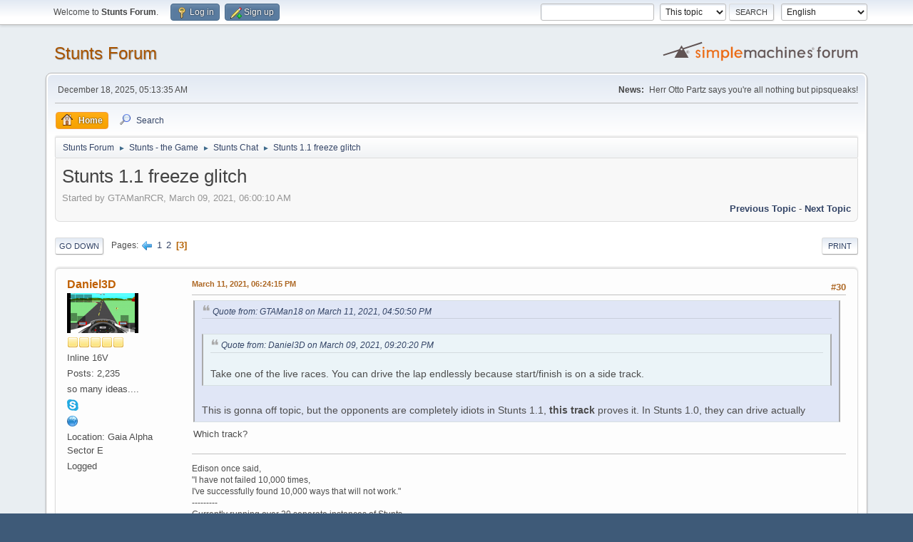

--- FILE ---
content_type: text/html; charset=UTF-8
request_url: https://forum.stunts.hu/index.php?topic=3700.msg78746
body_size: 9982
content:
<!DOCTYPE html>
<html lang="en-US">
<head>
	<meta charset="UTF-8">
	<link rel="stylesheet" href="https://forum.stunts.hu/Themes/default/css/minified_f164c0b1c5628d391448cf859e148d0c.css?smf216_1755696946">
	<style>
	img.avatar { max-width: 100px !important; max-height: 100px !important; }
	
	</style>
	<script>
		var smf_theme_url = "https://forum.stunts.hu/Themes/default";
		var smf_default_theme_url = "https://forum.stunts.hu/Themes/default";
		var smf_images_url = "https://forum.stunts.hu/Themes/default/images";
		var smf_smileys_url = "https://forum.stunts.hu/Smileys";
		var smf_smiley_sets = "default,classic,aaron,akyhne,fugue,alienine";
		var smf_smiley_sets_default = "default";
		var smf_avatars_url = "https://forum.stunts.hu/avatars";
		var smf_scripturl = "https://forum.stunts.hu/index.php?PHPSESSID=bf7c64eef0b0cea02c5d352be37ddf85&amp;";
		var smf_iso_case_folding = false;
		var smf_charset = "UTF-8";
		var smf_session_id = "e7f00e6384ce8a6a972fc3786728486e";
		var smf_session_var = "d05593e9e";
		var smf_member_id = 0;
		var ajax_notification_text = 'Loading...';
		var help_popup_heading_text = 'A little lost? Let me explain:';
		var banned_text = 'Sorry Guest, you are banned from using this forum!';
		var smf_txt_expand = 'Expand';
		var smf_txt_shrink = 'Shrink';
		var smf_collapseAlt = 'Hide';
		var smf_expandAlt = 'Show';
		var smf_quote_expand = false;
		var allow_xhjr_credentials = false;
	</script>
	<script src="https://forum.stunts.hu/Themes/default/scripts/jquery-3.6.3.min.js"></script>
	<script src="https://forum.stunts.hu/Themes/default/scripts/jquery.sceditor.bbcode.min.js?smf216_1755696946"></script>
	<script src="https://forum.stunts.hu/Themes/default/scripts/minified_99f392c7c4acaf945831764d557bc3fe.js?smf216_1755696946"></script>
	<script src="https://forum.stunts.hu/Themes/default/scripts/minified_dc4b0691a9066e70535eafdd00e8e5df.js?smf216_1755696946" defer></script>
	<script>
		var smf_smileys_url = 'https://forum.stunts.hu/Smileys/default';
		var bbc_quote_from = 'Quote from';
		var bbc_quote = 'Quote';
		var bbc_search_on = 'on';
	var smf_you_sure ='Are you sure you want to do this?';
	</script>
	<title>Stunts 1.1 freeze glitch - Page 3</title>
	<meta name="viewport" content="width=device-width, initial-scale=1">
	<meta property="og:site_name" content="Stunts Forum">
	<meta property="og:title" content="Stunts 1.1 freeze glitch - Page 3">
	<meta property="og:url" content="https://forum.stunts.hu/index.php?PHPSESSID=bf7c64eef0b0cea02c5d352be37ddf85&amp;topic=3700.30">
	<meta property="og:description" content="Stunts 1.1 freeze glitch - Page 3">
	<meta name="description" content="Stunts 1.1 freeze glitch - Page 3">
	<meta name="theme-color" content="#557EA0">
	<meta name="robots" content="noindex">
	<link rel="canonical" href="https://forum.stunts.hu/index.php?topic=3700.30">
	<link rel="help" href="https://forum.stunts.hu/index.php?PHPSESSID=bf7c64eef0b0cea02c5d352be37ddf85&amp;action=help">
	<link rel="contents" href="https://forum.stunts.hu/index.php?PHPSESSID=bf7c64eef0b0cea02c5d352be37ddf85&amp;">
	<link rel="search" href="https://forum.stunts.hu/index.php?PHPSESSID=bf7c64eef0b0cea02c5d352be37ddf85&amp;action=search">
	<link rel="alternate" type="application/rss+xml" title="Stunts Forum - RSS" href="https://forum.stunts.hu/index.php?PHPSESSID=bf7c64eef0b0cea02c5d352be37ddf85&amp;action=.xml;type=rss2;board=27">
	<link rel="alternate" type="application/atom+xml" title="Stunts Forum - Atom" href="https://forum.stunts.hu/index.php?PHPSESSID=bf7c64eef0b0cea02c5d352be37ddf85&amp;action=.xml;type=atom;board=27">
	<link rel="prev" href="https://forum.stunts.hu/index.php?PHPSESSID=bf7c64eef0b0cea02c5d352be37ddf85&amp;topic=3700.15">
	<link rel="index" href="https://forum.stunts.hu/index.php?PHPSESSID=bf7c64eef0b0cea02c5d352be37ddf85&amp;board=27.0"><style>.vv_special { display:none; }</style>
</head>
<body id="chrome" class="action_messageindex board_27">
<div id="footerfix">
	<div id="top_section">
		<div class="inner_wrap">
			<ul class="floatleft" id="top_info">
				<li class="welcome">
					Welcome to <strong>Stunts Forum</strong>.
				</li>
				<li class="button_login">
					<a href="https://forum.stunts.hu/index.php?PHPSESSID=bf7c64eef0b0cea02c5d352be37ddf85&amp;action=login" class="open" onclick="return reqOverlayDiv(this.href, 'Log in', 'login');">
						<span class="main_icons login"></span>
						<span class="textmenu">Log in</span>
					</a>
				</li>
				<li class="button_signup">
					<a href="https://forum.stunts.hu/index.php?PHPSESSID=bf7c64eef0b0cea02c5d352be37ddf85&amp;action=signup" class="open">
						<span class="main_icons regcenter"></span>
						<span class="textmenu">Sign up</span>
					</a>
				</li>
			</ul>
			<form id="languages_form" method="get" class="floatright">
				<select id="language_select" name="language" onchange="this.form.submit()">
					<option value="italian">Italiano</option>
					<option value="german_informal">Deutsch („du“)</option>
					<option value="dutch">Nederlands</option>
					<option value="portuguese_brazilian">Portugu&ecirc;s</option>
					<option value="hungarian">Magyar</option>
					<option value="english" selected="selected">English</option>
					<option value="danish">Dansk</option>
					<option value="spanish_latin">Español (LATAM)</option>
				</select>
				<noscript>
					<input type="submit" value="Go">
				</noscript>
			</form>
			<form id="search_form" class="floatright" action="https://forum.stunts.hu/index.php?PHPSESSID=bf7c64eef0b0cea02c5d352be37ddf85&amp;action=search2" method="post" accept-charset="UTF-8">
				<input type="search" name="search" value="">&nbsp;
				<select name="search_selection">
					<option value="all">Entire forum </option>
					<option value="topic" selected>This topic</option>
					<option value="board">This board</option>
				</select>
				<input type="hidden" name="sd_topic" value="3700">
				<input type="submit" name="search2" value="Search" class="button">
				<input type="hidden" name="advanced" value="0">
			</form>
		</div><!-- .inner_wrap -->
	</div><!-- #top_section -->
	<div id="header">
		<h1 class="forumtitle">
			<a id="top" href="https://forum.stunts.hu/index.php?PHPSESSID=bf7c64eef0b0cea02c5d352be37ddf85&amp;">Stunts Forum</a>
		</h1>
		<img id="smflogo" src="https://forum.stunts.hu/Themes/default/images/smflogo.svg" alt="Simple Machines Forum" title="Simple Machines Forum">
	</div>
	<div id="wrapper">
		<div id="upper_section">
			<div id="inner_section">
				<div id="inner_wrap" class="hide_720">
					<div class="user">
						<time datetime="2025-12-18T04:13:35Z">December 18, 2025, 05:13:35 AM</time>
					</div>
					<div class="news">
						<h2>News: </h2>
						<p>Herr Otto Partz says you're all nothing but pipsqueaks!</p>
					</div>
				</div>
				<a class="mobile_user_menu">
					<span class="menu_icon"></span>
					<span class="text_menu">Main Menu</span>
				</a>
				<div id="main_menu">
					<div id="mobile_user_menu" class="popup_container">
						<div class="popup_window description">
							<div class="popup_heading">Main Menu
								<a href="javascript:void(0);" class="main_icons hide_popup"></a>
							</div>
							
					<ul class="dropmenu menu_nav">
						<li class="button_home">
							<a class="active" href="https://forum.stunts.hu/index.php?PHPSESSID=bf7c64eef0b0cea02c5d352be37ddf85&amp;">
								<span class="main_icons home"></span><span class="textmenu">Home</span>
							</a>
						</li>
						<li class="button_search">
							<a href="https://forum.stunts.hu/index.php?PHPSESSID=bf7c64eef0b0cea02c5d352be37ddf85&amp;action=search">
								<span class="main_icons search"></span><span class="textmenu">Search</span>
							</a>
						</li>
					</ul><!-- .menu_nav -->
						</div>
					</div>
				</div>
				<div class="navigate_section">
					<ul>
						<li>
							<a href="https://forum.stunts.hu/index.php?PHPSESSID=bf7c64eef0b0cea02c5d352be37ddf85&amp;"><span>Stunts Forum</span></a>
						</li>
						<li>
							<span class="dividers"> &#9658; </span>
							<a href="https://forum.stunts.hu/index.php?PHPSESSID=bf7c64eef0b0cea02c5d352be37ddf85&amp;#c17"><span>Stunts - the Game</span></a>
						</li>
						<li>
							<span class="dividers"> &#9658; </span>
							<a href="https://forum.stunts.hu/index.php?PHPSESSID=bf7c64eef0b0cea02c5d352be37ddf85&amp;board=27.0"><span>Stunts Chat</span></a>
						</li>
						<li class="last">
							<span class="dividers"> &#9658; </span>
							<a href="https://forum.stunts.hu/index.php?PHPSESSID=bf7c64eef0b0cea02c5d352be37ddf85&amp;topic=3700.0"><span>Stunts 1.1 freeze glitch</span></a>
						</li>
					</ul>
				</div><!-- .navigate_section -->
			</div><!-- #inner_section -->
		</div><!-- #upper_section -->
		<div id="content_section">
			<div id="main_content_section">
		<div id="display_head" class="information">
			<h2 class="display_title">
				<span id="top_subject">Stunts 1.1 freeze glitch</span>
			</h2>
			<p>Started by GTAManRCR, March 09, 2021, 06:00:10 AM</p>
			<span class="nextlinks floatright"><a href="https://forum.stunts.hu/index.php?PHPSESSID=bf7c64eef0b0cea02c5d352be37ddf85&amp;topic=3700.0;prev_next=prev#new">Previous topic</a> - <a href="https://forum.stunts.hu/index.php?PHPSESSID=bf7c64eef0b0cea02c5d352be37ddf85&amp;topic=3700.0;prev_next=next#new">Next topic</a></span>
		</div><!-- #display_head -->
		
		<div class="pagesection top">
			
		<div class="buttonlist floatright">
			
				<a class="button button_strip_print" href="https://forum.stunts.hu/index.php?PHPSESSID=bf7c64eef0b0cea02c5d352be37ddf85&amp;action=printpage;topic=3700.0"  rel="nofollow">Print</a>
		</div>
			 
			<div class="pagelinks floatleft">
				<a href="#bot" class="button">Go Down</a>
				<span class="pages">Pages</span><a class="nav_page" href="https://forum.stunts.hu/index.php?PHPSESSID=bf7c64eef0b0cea02c5d352be37ddf85&amp;topic=3700.15"><span class="main_icons previous_page"></span></a> <a class="nav_page" href="https://forum.stunts.hu/index.php?PHPSESSID=bf7c64eef0b0cea02c5d352be37ddf85&amp;topic=3700.0">1</a> <a class="nav_page" href="https://forum.stunts.hu/index.php?PHPSESSID=bf7c64eef0b0cea02c5d352be37ddf85&amp;topic=3700.15">2</a> <span class="current_page">3</span> 
			</div>
		<div class="mobile_buttons floatright">
			<a class="button mobile_act">User actions</a>
			
		</div>
		</div>
		<div id="forumposts">
			<form action="https://forum.stunts.hu/index.php?PHPSESSID=bf7c64eef0b0cea02c5d352be37ddf85&amp;action=quickmod2;topic=3700.30" method="post" accept-charset="UTF-8" name="quickModForm" id="quickModForm" onsubmit="return oQuickModify.bInEditMode ? oQuickModify.modifySave('e7f00e6384ce8a6a972fc3786728486e', 'd05593e9e') : false">
				<div class="windowbg" id="msg78741">
					
					<div class="post_wrapper">
						<div class="poster">
							<h4>
								<a href="https://forum.stunts.hu/index.php?PHPSESSID=bf7c64eef0b0cea02c5d352be37ddf85&amp;action=profile;u=1258" title="View the profile of Daniel3D">Daniel3D</a>
							</h4>
							<ul class="user_info">
								<li class="avatar">
									<a href="https://forum.stunts.hu/index.php?PHPSESSID=bf7c64eef0b0cea02c5d352be37ddf85&amp;action=profile;u=1258"><img class="avatar" src="https://forum.stunts.hu/custom_avatar/avatar_1258_1680462567.png" alt=""></a>
								</li>
								<li class="icons"><img src="https://forum.stunts.hu/Themes/default/images/membericons/icon.png" alt="*"><img src="https://forum.stunts.hu/Themes/default/images/membericons/icon.png" alt="*"><img src="https://forum.stunts.hu/Themes/default/images/membericons/icon.png" alt="*"><img src="https://forum.stunts.hu/Themes/default/images/membericons/icon.png" alt="*"><img src="https://forum.stunts.hu/Themes/default/images/membericons/icon.png" alt="*"></li>
								<li class="postgroup">Inline 16V</li>
								<li class="postcount">Posts: 2,235</li>
								<li class="blurb">so many ideas....</li>
								<li class="im_icons">
									<ol>
										<li class="custom cust_skype"><a href="skype:danieljong@outlook.com?call"><img src="https://forum.stunts.hu/Themes/default/images/skype.png" alt="danieljong@outlook.com" title="danieljong@outlook.com" /></a> </li>
										<li class="custom cust_gender"><span class=" main_icons gender_0" title="Male"></span></li>
									</ol>
								</li>
								<li class="profile">
									<ol class="profile_icons">
										<li><a href="https://mega.nz/folder/JM8HQI5a#mH5ZBNwXC0eEBmockWo50A" title="Stunts resources." target="_blank" rel="noopener"><span class="main_icons www centericon" title="Stunts resources."></span></a></li>
									</ol>
								</li><!-- .profile -->
								<li class="custom cust_loca">Location: Gaia Alpha Sector E</li>
								<li class="poster_ip">Logged</li>
							</ul>
						</div><!-- .poster -->
						<div class="postarea">
							<div class="keyinfo">
								<div id="subject_78741" class="subject_title subject_hidden">
									<a href="https://forum.stunts.hu/index.php?PHPSESSID=bf7c64eef0b0cea02c5d352be37ddf85&amp;msg=78741" rel="nofollow">Re: Stunts 1.1 freeze glitch</a>
								</div>
								<span class="page_number floatright">#30</span>
								<div class="postinfo">
									<span class="messageicon"  style="position: absolute; z-index: -1;">
										<img src="https://forum.stunts.hu/Themes/default/images/post/xx.png" alt="">
									</span>
									<a href="https://forum.stunts.hu/index.php?PHPSESSID=bf7c64eef0b0cea02c5d352be37ddf85&amp;msg=78741" rel="nofollow" title="Reply #30 - Re: Stunts 1.1 freeze glitch" class="smalltext">March 11, 2021, 06:24:15 PM</a>
									<span class="spacer"></span>
									<span class="smalltext modified floatright" id="modified_78741">
									</span>
								</div>
								<div id="msg_78741_quick_mod"></div>
							</div><!-- .keyinfo -->
							<div class="post">
								<div class="inner" data-msgid="78741" id="msg_78741">
									<blockquote class="bbc_standard_quote"><cite><a href="https://forum.stunts.hu/index.php?PHPSESSID=bf7c64eef0b0cea02c5d352be37ddf85&amp;topic=3700.msg78739#msg78739">Quote from: GTAMan18 on March 11, 2021, 04:50:50 PM</a></cite><br /><blockquote class="bbc_alternate_quote"><cite><a href="https://forum.stunts.hu/index.php?PHPSESSID=bf7c64eef0b0cea02c5d352be37ddf85&amp;topic=3700.msg78655#msg78655">Quote from: Daniel3D on March 09, 2021, 09:20:20 PM</a></cite><br />Take one of the live races. You can drive the lap endlessly because start/finish is on a side track.<br /></blockquote><br />This is gonna off topic, but the opponents are completely idiots in Stunts 1.1, <b>this track </b>proves it. In Stunts 1.0, they can drive actually<br /></blockquote>Which track?
								</div>
							</div><!-- .post -->
							<div class="under_message">
							</div><!-- .under_message -->
						</div><!-- .postarea -->
						<div class="moderatorbar">
							<div class="signature" id="msg_78741_signature">
								Edison once said, <br>"I have not failed 10,000 times,<br>I've successfully found 10,000 ways that will not work."<br>---------<br>Currently running over 20 separate instances of Stunts<br>---------<br>Check out the STUNTS resources on my Mega (globe icon)
							</div>
						</div><!-- .moderatorbar -->
					</div><!-- .post_wrapper -->
				</div><!-- $message[css_class] -->
				<hr class="post_separator">
				<div class="windowbg" id="msg78743">
					
					
					<div class="post_wrapper">
						<div class="poster">
							<h4>
								<a href="https://forum.stunts.hu/index.php?PHPSESSID=bf7c64eef0b0cea02c5d352be37ddf85&amp;action=profile;u=1214" title="View the profile of GTAManRCR">GTAManRCR</a>
							</h4>
							<ul class="user_info">
								<li class="avatar">
									<a href="https://forum.stunts.hu/index.php?PHPSESSID=bf7c64eef0b0cea02c5d352be37ddf85&amp;action=profile;u=1214"><img class="avatar" src="https://forum.stunts.hu/custom_avatar/avatar_1214_1559460478.png" alt=""></a>
								</li>
								<li class="icons"><img src="https://forum.stunts.hu/Themes/default/images/membericons/icon.png" alt="*"><img src="https://forum.stunts.hu/Themes/default/images/membericons/icon.png" alt="*"></li>
								<li class="postgroup">Joe's Friend</li>
								<li class="postcount">Posts: 423</li>
								<li class="im_icons">
									<ol>
										<li class="custom cust_gender"><span class=" main_icons gender_0" title="Male"></span></li>
									</ol>
								</li>
								<li class="profile">
									<ol class="profile_icons">
										<li><a href="http://users.atw.hu/stuntspari" title="Stunts paradicsom" target="_blank" rel="noopener"><span class="main_icons www centericon" title="Stunts paradicsom"></span></a></li>
									</ol>
								</li><!-- .profile -->
								<li class="custom cust_loca">Location: Hungary</li>
								<li class="poster_ip">Logged</li>
							</ul>
						</div><!-- .poster -->
						<div class="postarea">
							<div class="keyinfo">
								<div id="subject_78743" class="subject_title subject_hidden">
									<a href="https://forum.stunts.hu/index.php?PHPSESSID=bf7c64eef0b0cea02c5d352be37ddf85&amp;msg=78743" rel="nofollow">Re: Stunts 1.1 freeze glitch</a>
								</div>
								<span class="page_number floatright">#31</span>
								<div class="postinfo">
									<span class="messageicon"  style="position: absolute; z-index: -1;">
										<img src="https://forum.stunts.hu/Themes/default/images/post/xx.png" alt="">
									</span>
									<a href="https://forum.stunts.hu/index.php?PHPSESSID=bf7c64eef0b0cea02c5d352be37ddf85&amp;msg=78743" rel="nofollow" title="Reply #31 - Re: Stunts 1.1 freeze glitch" class="smalltext">March 11, 2021, 06:58:33 PM</a>
									<span class="spacer"></span>
									<span class="smalltext modified floatright" id="modified_78743">
									</span>
								</div>
								<div id="msg_78743_quick_mod"></div>
							</div><!-- .keyinfo -->
							<div class="post">
								<div class="inner" data-msgid="78743" id="msg_78743">
									<blockquote class="bbc_standard_quote"><cite><a href="https://forum.stunts.hu/index.php?PHPSESSID=bf7c64eef0b0cea02c5d352be37ddf85&amp;topic=3700.msg78741#msg78741">Quote from: Daniel3D on March 11, 2021, 06:24:15 PM</a></cite><br /><blockquote class="bbc_alternate_quote"><cite><a href="https://forum.stunts.hu/index.php?PHPSESSID=bf7c64eef0b0cea02c5d352be37ddf85&amp;topic=3700.msg78739#msg78739">Quote from: GTAMan18 on March 11, 2021, 04:50:50 PM</a></cite><br /><blockquote class="bbc_standard_quote"><cite><a href="https://forum.stunts.hu/index.php?PHPSESSID=bf7c64eef0b0cea02c5d352be37ddf85&amp;topic=3700.msg78655#msg78655">Quote from: Daniel3D on March 09, 2021, 09:20:20 PM</a></cite><br />Take one of the live races. You can drive the lap endlessly because start/finish is on a side track.<br /></blockquote><br />This is gonna off topic, but the opponents are completely idiots in Stunts 1.1, <b>this track </b>proves it. In Stunts 1.0, they can drive actually<br /></blockquote>Which track?<br /></blockquote><br />CACTUS.TRK
								</div>
							</div><!-- .post -->
							<div class="under_message">
							</div><!-- .under_message -->
						</div><!-- .postarea -->
						<div class="moderatorbar">
							<div class="signature" id="msg_78743_signature">
								Hejj bicska, bicska, bicska csantavéri kisbicska!
							</div>
						</div><!-- .moderatorbar -->
					</div><!-- .post_wrapper -->
				</div><!-- $message[css_class] -->
				<hr class="post_separator">
				<div class="windowbg" id="msg78745">
					
					
					<div class="post_wrapper">
						<div class="poster">
							<h4>
								<a href="https://forum.stunts.hu/index.php?PHPSESSID=bf7c64eef0b0cea02c5d352be37ddf85&amp;action=profile;u=1258" title="View the profile of Daniel3D">Daniel3D</a>
							</h4>
							<ul class="user_info">
								<li class="avatar">
									<a href="https://forum.stunts.hu/index.php?PHPSESSID=bf7c64eef0b0cea02c5d352be37ddf85&amp;action=profile;u=1258"><img class="avatar" src="https://forum.stunts.hu/custom_avatar/avatar_1258_1680462567.png" alt=""></a>
								</li>
								<li class="icons"><img src="https://forum.stunts.hu/Themes/default/images/membericons/icon.png" alt="*"><img src="https://forum.stunts.hu/Themes/default/images/membericons/icon.png" alt="*"><img src="https://forum.stunts.hu/Themes/default/images/membericons/icon.png" alt="*"><img src="https://forum.stunts.hu/Themes/default/images/membericons/icon.png" alt="*"><img src="https://forum.stunts.hu/Themes/default/images/membericons/icon.png" alt="*"></li>
								<li class="postgroup">Inline 16V</li>
								<li class="postcount">Posts: 2,235</li>
								<li class="blurb">so many ideas....</li>
								<li class="im_icons">
									<ol>
										<li class="custom cust_skype"><a href="skype:danieljong@outlook.com?call"><img src="https://forum.stunts.hu/Themes/default/images/skype.png" alt="danieljong@outlook.com" title="danieljong@outlook.com" /></a> </li>
										<li class="custom cust_gender"><span class=" main_icons gender_0" title="Male"></span></li>
									</ol>
								</li>
								<li class="profile">
									<ol class="profile_icons">
										<li><a href="https://mega.nz/folder/JM8HQI5a#mH5ZBNwXC0eEBmockWo50A" title="Stunts resources." target="_blank" rel="noopener"><span class="main_icons www centericon" title="Stunts resources."></span></a></li>
									</ol>
								</li><!-- .profile -->
								<li class="custom cust_loca">Location: Gaia Alpha Sector E</li>
								<li class="poster_ip">Logged</li>
							</ul>
						</div><!-- .poster -->
						<div class="postarea">
							<div class="keyinfo">
								<div id="subject_78745" class="subject_title subject_hidden">
									<a href="https://forum.stunts.hu/index.php?PHPSESSID=bf7c64eef0b0cea02c5d352be37ddf85&amp;msg=78745" rel="nofollow">Re: Stunts 1.1 freeze glitch</a>
								</div>
								<span class="page_number floatright">#32</span>
								<div class="postinfo">
									<span class="messageicon"  style="position: absolute; z-index: -1;">
										<img src="https://forum.stunts.hu/Themes/default/images/post/xx.png" alt="">
									</span>
									<a href="https://forum.stunts.hu/index.php?PHPSESSID=bf7c64eef0b0cea02c5d352be37ddf85&amp;msg=78745" rel="nofollow" title="Reply #32 - Re: Stunts 1.1 freeze glitch" class="smalltext">March 11, 2021, 08:08:55 PM</a>
									<span class="spacer"></span>
									<span class="smalltext modified floatright" id="modified_78745">
									</span>
								</div>
								<div id="msg_78745_quick_mod"></div>
							</div><!-- .keyinfo -->
							<div class="post">
								<div class="inner" data-msgid="78745" id="msg_78745">
									<blockquote class="bbc_standard_quote"><cite><a href="https://forum.stunts.hu/index.php?PHPSESSID=bf7c64eef0b0cea02c5d352be37ddf85&amp;topic=3700.msg78743#msg78743">Quote from: GTAMan18 on March 11, 2021, 06:58:33 PM</a></cite><br /><blockquote class="bbc_alternate_quote"><cite><a href="https://forum.stunts.hu/index.php?PHPSESSID=bf7c64eef0b0cea02c5d352be37ddf85&amp;topic=3700.msg78741#msg78741">Quote from: Daniel3D on March 11, 2021, 06:24:15 PM</a></cite><br /><blockquote class="bbc_standard_quote"><cite><a href="https://forum.stunts.hu/index.php?PHPSESSID=bf7c64eef0b0cea02c5d352be37ddf85&amp;topic=3700.msg78739#msg78739">Quote from: GTAMan18 on March 11, 2021, 04:50:50 PM</a></cite><br /><blockquote class="bbc_alternate_quote"><cite><a href="https://forum.stunts.hu/index.php?PHPSESSID=bf7c64eef0b0cea02c5d352be37ddf85&amp;topic=3700.msg78655#msg78655">Quote from: Daniel3D on March 09, 2021, 09:20:20 PM</a></cite><br />Take one of the live races. You can drive the lap endlessly because start/finish is on a side track.<br /></blockquote><br />This is gonna off topic, but the opponents are completely idiots in Stunts 1.1, <b>this track </b>proves it. In Stunts 1.0, they can drive actually<br /></blockquote>Which track?<br /></blockquote><br />CACTUS.TRK<br /></blockquote><br /> <img src="https://forum.stunts.hu/Smileys/default/shocked.gif" alt="&#58;o" title="Shocked" class="smiley"> that&#039;s curious.....
								</div>
							</div><!-- .post -->
							<div class="under_message">
							</div><!-- .under_message -->
						</div><!-- .postarea -->
						<div class="moderatorbar">
							<div class="signature" id="msg_78745_signature">
								Edison once said, <br>"I have not failed 10,000 times,<br>I've successfully found 10,000 ways that will not work."<br>---------<br>Currently running over 20 separate instances of Stunts<br>---------<br>Check out the STUNTS resources on my Mega (globe icon)
							</div>
						</div><!-- .moderatorbar -->
					</div><!-- .post_wrapper -->
				</div><!-- $message[css_class] -->
				<hr class="post_separator">
				<div class="windowbg" id="msg78746">
					
					<a id="new"></a>
					<div class="post_wrapper">
						<div class="poster">
							<h4>
								<a href="https://forum.stunts.hu/index.php?PHPSESSID=bf7c64eef0b0cea02c5d352be37ddf85&amp;action=profile;u=114" title="View the profile of Cas">Cas</a>
							</h4>
							<ul class="user_info">
								<li class="avatar">
									<a href="https://forum.stunts.hu/index.php?PHPSESSID=bf7c64eef0b0cea02c5d352be37ddf85&amp;action=profile;u=114"><img class="avatar" src="https://forum.stunts.hu/custom_avatar/avatar_114_1683063145.png" alt=""></a>
								</li>
								<li class="icons"><img src="https://forum.stunts.hu/Themes/default/images/membericons/icon.png" alt="*"><img src="https://forum.stunts.hu/Themes/default/images/membericons/icon.png" alt="*"><img src="https://forum.stunts.hu/Themes/default/images/membericons/icon.png" alt="*"><img src="https://forum.stunts.hu/Themes/default/images/membericons/icon.png" alt="*"><img src="https://forum.stunts.hu/Themes/default/images/membericons/icon.png" alt="*"><img src="https://forum.stunts.hu/Themes/default/images/membericons/icon.png" alt="*"></li>
								<li class="postgroup">Drinks Stunts</li>
								<li class="postcount">Posts: 2,522</li>
								<li class="blurb">Think different. That&#39;s OK... as long as you think</li>
								<li class="im_icons">
									<ol>
										<li class="custom cust_icq"><a class="icq" href="//www.icq.com/people/242187408" target="_blank" rel="noopener" title="ICQ - 242187408"><img src="https://forum.stunts.hu/Themes/default/images/icq.png" alt="ICQ - 242187408"></a></li>
										<li class="custom cust_gender"><span class=" main_icons gender_0" title="Male"></span></li>
									</ol>
								</li>
								<li class="profile">
									<ol class="profile_icons">
										<li><a href="https://www.raceforkicks.com" title="Race For Kicks" target="_blank" rel="noopener"><span class="main_icons www centericon" title="Race For Kicks"></span></a></li>
									</ol>
								</li><!-- .profile -->
								<li class="custom cust_loca">Location: Argentina</li>
								<li class="poster_ip">Logged</li>
							</ul>
						</div><!-- .poster -->
						<div class="postarea">
							<div class="keyinfo">
								<div id="subject_78746" class="subject_title subject_hidden">
									<a href="https://forum.stunts.hu/index.php?PHPSESSID=bf7c64eef0b0cea02c5d352be37ddf85&amp;msg=78746" rel="nofollow">Re: Stunts 1.1 freeze glitch</a>
								</div>
								<span class="page_number floatright">#33</span>
								<div class="postinfo">
									<span class="messageicon"  style="position: absolute; z-index: -1;">
										<img src="https://forum.stunts.hu/Themes/default/images/post/xx.png" alt="">
									</span>
									<a href="https://forum.stunts.hu/index.php?PHPSESSID=bf7c64eef0b0cea02c5d352be37ddf85&amp;msg=78746" rel="nofollow" title="Reply #33 - Re: Stunts 1.1 freeze glitch" class="smalltext">March 11, 2021, 08:25:26 PM</a>
									<span class="spacer"></span>
									<span class="smalltext modified floatright" id="modified_78746">
									</span>
								</div>
								<div id="msg_78746_quick_mod"></div>
							</div><!-- .keyinfo -->
							<div class="post">
								<div class="inner" data-msgid="78746" id="msg_78746">
									You mean my track, the one I made for LeStunts, that I called Cactus Madness or something similar?
								</div>
							</div><!-- .post -->
							<div class="under_message">
							</div><!-- .under_message -->
						</div><!-- .postarea -->
						<div class="moderatorbar">
							<div class="signature" id="msg_78746_signature">
								Earth is my country. Science is my religion.
							</div>
						</div><!-- .moderatorbar -->
					</div><!-- .post_wrapper -->
				</div><!-- $message[css_class] -->
				<hr class="post_separator">
				<div class="windowbg" id="msg78749">
					
					
					<div class="post_wrapper">
						<div class="poster">
							<h4>
								<a href="https://forum.stunts.hu/index.php?PHPSESSID=bf7c64eef0b0cea02c5d352be37ddf85&amp;action=profile;u=1258" title="View the profile of Daniel3D">Daniel3D</a>
							</h4>
							<ul class="user_info">
								<li class="avatar">
									<a href="https://forum.stunts.hu/index.php?PHPSESSID=bf7c64eef0b0cea02c5d352be37ddf85&amp;action=profile;u=1258"><img class="avatar" src="https://forum.stunts.hu/custom_avatar/avatar_1258_1680462567.png" alt=""></a>
								</li>
								<li class="icons"><img src="https://forum.stunts.hu/Themes/default/images/membericons/icon.png" alt="*"><img src="https://forum.stunts.hu/Themes/default/images/membericons/icon.png" alt="*"><img src="https://forum.stunts.hu/Themes/default/images/membericons/icon.png" alt="*"><img src="https://forum.stunts.hu/Themes/default/images/membericons/icon.png" alt="*"><img src="https://forum.stunts.hu/Themes/default/images/membericons/icon.png" alt="*"></li>
								<li class="postgroup">Inline 16V</li>
								<li class="postcount">Posts: 2,235</li>
								<li class="blurb">so many ideas....</li>
								<li class="im_icons">
									<ol>
										<li class="custom cust_skype"><a href="skype:danieljong@outlook.com?call"><img src="https://forum.stunts.hu/Themes/default/images/skype.png" alt="danieljong@outlook.com" title="danieljong@outlook.com" /></a> </li>
										<li class="custom cust_gender"><span class=" main_icons gender_0" title="Male"></span></li>
									</ol>
								</li>
								<li class="profile">
									<ol class="profile_icons">
										<li><a href="https://mega.nz/folder/JM8HQI5a#mH5ZBNwXC0eEBmockWo50A" title="Stunts resources." target="_blank" rel="noopener"><span class="main_icons www centericon" title="Stunts resources."></span></a></li>
									</ol>
								</li><!-- .profile -->
								<li class="custom cust_loca">Location: Gaia Alpha Sector E</li>
								<li class="poster_ip">Logged</li>
							</ul>
						</div><!-- .poster -->
						<div class="postarea">
							<div class="keyinfo">
								<div id="subject_78749" class="subject_title subject_hidden">
									<a href="https://forum.stunts.hu/index.php?PHPSESSID=bf7c64eef0b0cea02c5d352be37ddf85&amp;msg=78749" rel="nofollow">Re: Stunts 1.1 freeze glitch</a>
								</div>
								<span class="page_number floatright">#34</span>
								<div class="postinfo">
									<span class="messageicon"  style="position: absolute; z-index: -1;">
										<img src="https://forum.stunts.hu/Themes/default/images/post/xx.png" alt="">
									</span>
									<a href="https://forum.stunts.hu/index.php?PHPSESSID=bf7c64eef0b0cea02c5d352be37ddf85&amp;msg=78749" rel="nofollow" title="Reply #34 - Re: Stunts 1.1 freeze glitch" class="smalltext">March 11, 2021, 08:33:31 PM</a>
									<span class="spacer"></span>
									<span class="smalltext modified floatright" id="modified_78749">
									</span>
								</div>
								<div id="msg_78749_quick_mod"></div>
							</div><!-- .keyinfo -->
							<div class="post">
								<div class="inner" data-msgid="78749" id="msg_78749">
									<blockquote class="bbc_standard_quote"><cite><a href="https://forum.stunts.hu/index.php?PHPSESSID=bf7c64eef0b0cea02c5d352be37ddf85&amp;topic=3700.msg78746#msg78746">Quote from: Cas on March 11, 2021, 08:25:26 PM</a></cite><br />You mean my track, the one I made for LeStunts, that I called Cactus Madness or something similar?<br /></blockquote><br />Yes, it seems that opponents in 1.0 can drive it but in 1.1 opponents can&#039;t...
								</div>
							</div><!-- .post -->
							<div class="under_message">
							</div><!-- .under_message -->
						</div><!-- .postarea -->
						<div class="moderatorbar">
							<div class="signature" id="msg_78749_signature">
								Edison once said, <br>"I have not failed 10,000 times,<br>I've successfully found 10,000 ways that will not work."<br>---------<br>Currently running over 20 separate instances of Stunts<br>---------<br>Check out the STUNTS resources on my Mega (globe icon)
							</div>
						</div><!-- .moderatorbar -->
					</div><!-- .post_wrapper -->
				</div><!-- $message[css_class] -->
				<hr class="post_separator">
				<div class="windowbg" id="msg78771">
					
					
					<div class="post_wrapper">
						<div class="poster">
							<h4>
								<a href="https://forum.stunts.hu/index.php?PHPSESSID=bf7c64eef0b0cea02c5d352be37ddf85&amp;action=profile;u=114" title="View the profile of Cas">Cas</a>
							</h4>
							<ul class="user_info">
								<li class="avatar">
									<a href="https://forum.stunts.hu/index.php?PHPSESSID=bf7c64eef0b0cea02c5d352be37ddf85&amp;action=profile;u=114"><img class="avatar" src="https://forum.stunts.hu/custom_avatar/avatar_114_1683063145.png" alt=""></a>
								</li>
								<li class="icons"><img src="https://forum.stunts.hu/Themes/default/images/membericons/icon.png" alt="*"><img src="https://forum.stunts.hu/Themes/default/images/membericons/icon.png" alt="*"><img src="https://forum.stunts.hu/Themes/default/images/membericons/icon.png" alt="*"><img src="https://forum.stunts.hu/Themes/default/images/membericons/icon.png" alt="*"><img src="https://forum.stunts.hu/Themes/default/images/membericons/icon.png" alt="*"><img src="https://forum.stunts.hu/Themes/default/images/membericons/icon.png" alt="*"></li>
								<li class="postgroup">Drinks Stunts</li>
								<li class="postcount">Posts: 2,522</li>
								<li class="blurb">Think different. That&#39;s OK... as long as you think</li>
								<li class="im_icons">
									<ol>
										<li class="custom cust_icq"><a class="icq" href="//www.icq.com/people/242187408" target="_blank" rel="noopener" title="ICQ - 242187408"><img src="https://forum.stunts.hu/Themes/default/images/icq.png" alt="ICQ - 242187408"></a></li>
										<li class="custom cust_gender"><span class=" main_icons gender_0" title="Male"></span></li>
									</ol>
								</li>
								<li class="profile">
									<ol class="profile_icons">
										<li><a href="https://www.raceforkicks.com" title="Race For Kicks" target="_blank" rel="noopener"><span class="main_icons www centericon" title="Race For Kicks"></span></a></li>
									</ol>
								</li><!-- .profile -->
								<li class="custom cust_loca">Location: Argentina</li>
								<li class="poster_ip">Logged</li>
							</ul>
						</div><!-- .poster -->
						<div class="postarea">
							<div class="keyinfo">
								<div id="subject_78771" class="subject_title subject_hidden">
									<a href="https://forum.stunts.hu/index.php?PHPSESSID=bf7c64eef0b0cea02c5d352be37ddf85&amp;msg=78771" rel="nofollow">Re: Stunts 1.1 freeze glitch</a>
								</div>
								<span class="page_number floatright">#35</span>
								<div class="postinfo">
									<span class="messageicon"  style="position: absolute; z-index: -1;">
										<img src="https://forum.stunts.hu/Themes/default/images/post/xx.png" alt="">
									</span>
									<a href="https://forum.stunts.hu/index.php?PHPSESSID=bf7c64eef0b0cea02c5d352be37ddf85&amp;msg=78771" rel="nofollow" title="Reply #35 - Re: Stunts 1.1 freeze glitch" class="smalltext">March 12, 2021, 10:56:35 PM</a>
									<span class="spacer"></span>
									<span class="smalltext modified floatright" id="modified_78771">
									</span>
								</div>
								<div id="msg_78771_quick_mod"></div>
							</div><!-- .keyinfo -->
							<div class="post">
								<div class="inner" data-msgid="78771" id="msg_78771">
									Uhm... maybe opponent AIs were designed when 1.0 was made and not properly updated when 1.1 was released so opponents sometimes don&#039;t &quot;expect&quot; the behaviour of some cars and that&#039;s why they fail. Just guessing
								</div>
							</div><!-- .post -->
							<div class="under_message">
							</div><!-- .under_message -->
						</div><!-- .postarea -->
						<div class="moderatorbar">
							<div class="signature" id="msg_78771_signature">
								Earth is my country. Science is my religion.
							</div>
						</div><!-- .moderatorbar -->
					</div><!-- .post_wrapper -->
				</div><!-- $message[css_class] -->
				<hr class="post_separator">
				<div class="windowbg" id="msg78772">
					
					
					<div class="post_wrapper">
						<div class="poster">
							<h4>
								<a href="https://forum.stunts.hu/index.php?PHPSESSID=bf7c64eef0b0cea02c5d352be37ddf85&amp;action=profile;u=1214" title="View the profile of GTAManRCR">GTAManRCR</a>
							</h4>
							<ul class="user_info">
								<li class="avatar">
									<a href="https://forum.stunts.hu/index.php?PHPSESSID=bf7c64eef0b0cea02c5d352be37ddf85&amp;action=profile;u=1214"><img class="avatar" src="https://forum.stunts.hu/custom_avatar/avatar_1214_1559460478.png" alt=""></a>
								</li>
								<li class="icons"><img src="https://forum.stunts.hu/Themes/default/images/membericons/icon.png" alt="*"><img src="https://forum.stunts.hu/Themes/default/images/membericons/icon.png" alt="*"></li>
								<li class="postgroup">Joe's Friend</li>
								<li class="postcount">Posts: 423</li>
								<li class="im_icons">
									<ol>
										<li class="custom cust_gender"><span class=" main_icons gender_0" title="Male"></span></li>
									</ol>
								</li>
								<li class="profile">
									<ol class="profile_icons">
										<li><a href="http://users.atw.hu/stuntspari" title="Stunts paradicsom" target="_blank" rel="noopener"><span class="main_icons www centericon" title="Stunts paradicsom"></span></a></li>
									</ol>
								</li><!-- .profile -->
								<li class="custom cust_loca">Location: Hungary</li>
								<li class="poster_ip">Logged</li>
							</ul>
						</div><!-- .poster -->
						<div class="postarea">
							<div class="keyinfo">
								<div id="subject_78772" class="subject_title subject_hidden">
									<a href="https://forum.stunts.hu/index.php?PHPSESSID=bf7c64eef0b0cea02c5d352be37ddf85&amp;msg=78772" rel="nofollow">Re: Stunts 1.1 freeze glitch</a>
								</div>
								<span class="page_number floatright">#36</span>
								<div class="postinfo">
									<span class="messageicon"  style="position: absolute; z-index: -1;">
										<img src="https://forum.stunts.hu/Themes/default/images/post/xx.png" alt="">
									</span>
									<a href="https://forum.stunts.hu/index.php?PHPSESSID=bf7c64eef0b0cea02c5d352be37ddf85&amp;msg=78772" rel="nofollow" title="Reply #36 - Re: Stunts 1.1 freeze glitch" class="smalltext">March 12, 2021, 11:00:26 PM</a>
									<span class="spacer"></span>
									<span class="smalltext modified floatright" id="modified_78772">
									</span>
								</div>
								<div id="msg_78772_quick_mod"></div>
							</div><!-- .keyinfo -->
							<div class="post">
								<div class="inner" data-msgid="78772" id="msg_78772">
									Sometimes? Even after restarting the race? Still crashing into the tunnel. Also with the Porsche March Indy, which isn&#039;t an addon car
								</div>
							</div><!-- .post -->
							<div class="under_message">
							</div><!-- .under_message -->
						</div><!-- .postarea -->
						<div class="moderatorbar">
							<div class="signature" id="msg_78772_signature">
								Hejj bicska, bicska, bicska csantavéri kisbicska!
							</div>
						</div><!-- .moderatorbar -->
					</div><!-- .post_wrapper -->
				</div><!-- $message[css_class] -->
				<hr class="post_separator">
				<div class="windowbg" id="msg78773">
					
					
					<div class="post_wrapper">
						<div class="poster">
							<h4>
								<a href="https://forum.stunts.hu/index.php?PHPSESSID=bf7c64eef0b0cea02c5d352be37ddf85&amp;action=profile;u=1258" title="View the profile of Daniel3D">Daniel3D</a>
							</h4>
							<ul class="user_info">
								<li class="avatar">
									<a href="https://forum.stunts.hu/index.php?PHPSESSID=bf7c64eef0b0cea02c5d352be37ddf85&amp;action=profile;u=1258"><img class="avatar" src="https://forum.stunts.hu/custom_avatar/avatar_1258_1680462567.png" alt=""></a>
								</li>
								<li class="icons"><img src="https://forum.stunts.hu/Themes/default/images/membericons/icon.png" alt="*"><img src="https://forum.stunts.hu/Themes/default/images/membericons/icon.png" alt="*"><img src="https://forum.stunts.hu/Themes/default/images/membericons/icon.png" alt="*"><img src="https://forum.stunts.hu/Themes/default/images/membericons/icon.png" alt="*"><img src="https://forum.stunts.hu/Themes/default/images/membericons/icon.png" alt="*"></li>
								<li class="postgroup">Inline 16V</li>
								<li class="postcount">Posts: 2,235</li>
								<li class="blurb">so many ideas....</li>
								<li class="im_icons">
									<ol>
										<li class="custom cust_skype"><a href="skype:danieljong@outlook.com?call"><img src="https://forum.stunts.hu/Themes/default/images/skype.png" alt="danieljong@outlook.com" title="danieljong@outlook.com" /></a> </li>
										<li class="custom cust_gender"><span class=" main_icons gender_0" title="Male"></span></li>
									</ol>
								</li>
								<li class="profile">
									<ol class="profile_icons">
										<li><a href="https://mega.nz/folder/JM8HQI5a#mH5ZBNwXC0eEBmockWo50A" title="Stunts resources." target="_blank" rel="noopener"><span class="main_icons www centericon" title="Stunts resources."></span></a></li>
									</ol>
								</li><!-- .profile -->
								<li class="custom cust_loca">Location: Gaia Alpha Sector E</li>
								<li class="poster_ip">Logged</li>
							</ul>
						</div><!-- .poster -->
						<div class="postarea">
							<div class="keyinfo">
								<div id="subject_78773" class="subject_title subject_hidden">
									<a href="https://forum.stunts.hu/index.php?PHPSESSID=bf7c64eef0b0cea02c5d352be37ddf85&amp;msg=78773" rel="nofollow">Re: Stunts 1.1 freeze glitch</a>
								</div>
								<span class="page_number floatright">#37</span>
								<div class="postinfo">
									<span class="messageicon"  style="position: absolute; z-index: -1;">
										<img src="https://forum.stunts.hu/Themes/default/images/post/xx.png" alt="">
									</span>
									<a href="https://forum.stunts.hu/index.php?PHPSESSID=bf7c64eef0b0cea02c5d352be37ddf85&amp;msg=78773" rel="nofollow" title="Reply #37 - Re: Stunts 1.1 freeze glitch" class="smalltext">March 12, 2021, 11:06:46 PM</a>
									<span class="spacer"></span>
									<span class="smalltext modified floatright" id="modified_78773">
									</span>
								</div>
								<div id="msg_78773_quick_mod"></div>
							</div><!-- .keyinfo -->
							<div class="post">
								<div class="inner" data-msgid="78773" id="msg_78773">
									<blockquote class="bbc_standard_quote"><cite><a href="https://forum.stunts.hu/index.php?PHPSESSID=bf7c64eef0b0cea02c5d352be37ddf85&amp;topic=3700.msg78772#msg78772">Quote from: GTAMan18 on March 12, 2021, 11:00:26 PM</a></cite><br />Sometimes? Even after restarting the race? Still crashing into the tunnel. Also with the Porsche March Indy, which isn&#039;t an addon car<br /></blockquote>The Indy was updated in 1.1. that&#039;s why the contest car was created for 1.0<br />So the contest car should give a similar result in 1.0<br />As the Indy does in 1.1...
								</div>
							</div><!-- .post -->
							<div class="under_message">
							</div><!-- .under_message -->
						</div><!-- .postarea -->
						<div class="moderatorbar">
							<div class="signature" id="msg_78773_signature">
								Edison once said, <br>"I have not failed 10,000 times,<br>I've successfully found 10,000 ways that will not work."<br>---------<br>Currently running over 20 separate instances of Stunts<br>---------<br>Check out the STUNTS resources on my Mega (globe icon)
							</div>
						</div><!-- .moderatorbar -->
					</div><!-- .post_wrapper -->
				</div><!-- $message[css_class] -->
				<hr class="post_separator">
				<div class="windowbg" id="msg78774">
					
					
					<div class="post_wrapper">
						<div class="poster">
							<h4>
								<a href="https://forum.stunts.hu/index.php?PHPSESSID=bf7c64eef0b0cea02c5d352be37ddf85&amp;action=profile;u=1214" title="View the profile of GTAManRCR">GTAManRCR</a>
							</h4>
							<ul class="user_info">
								<li class="avatar">
									<a href="https://forum.stunts.hu/index.php?PHPSESSID=bf7c64eef0b0cea02c5d352be37ddf85&amp;action=profile;u=1214"><img class="avatar" src="https://forum.stunts.hu/custom_avatar/avatar_1214_1559460478.png" alt=""></a>
								</li>
								<li class="icons"><img src="https://forum.stunts.hu/Themes/default/images/membericons/icon.png" alt="*"><img src="https://forum.stunts.hu/Themes/default/images/membericons/icon.png" alt="*"></li>
								<li class="postgroup">Joe's Friend</li>
								<li class="postcount">Posts: 423</li>
								<li class="im_icons">
									<ol>
										<li class="custom cust_gender"><span class=" main_icons gender_0" title="Male"></span></li>
									</ol>
								</li>
								<li class="profile">
									<ol class="profile_icons">
										<li><a href="http://users.atw.hu/stuntspari" title="Stunts paradicsom" target="_blank" rel="noopener"><span class="main_icons www centericon" title="Stunts paradicsom"></span></a></li>
									</ol>
								</li><!-- .profile -->
								<li class="custom cust_loca">Location: Hungary</li>
								<li class="poster_ip">Logged</li>
							</ul>
						</div><!-- .poster -->
						<div class="postarea">
							<div class="keyinfo">
								<div id="subject_78774" class="subject_title subject_hidden">
									<a href="https://forum.stunts.hu/index.php?PHPSESSID=bf7c64eef0b0cea02c5d352be37ddf85&amp;msg=78774" rel="nofollow">Re: Stunts 1.1 freeze glitch</a>
								</div>
								<span class="page_number floatright">#38</span>
								<div class="postinfo">
									<span class="messageicon"  style="position: absolute; z-index: -1;">
										<img src="https://forum.stunts.hu/Themes/default/images/post/xx.png" alt="">
									</span>
									<a href="https://forum.stunts.hu/index.php?PHPSESSID=bf7c64eef0b0cea02c5d352be37ddf85&amp;msg=78774" rel="nofollow" title="Reply #38 - Re: Stunts 1.1 freeze glitch" class="smalltext">March 12, 2021, 11:07:32 PM</a>
									<span class="spacer"></span>
									<span class="smalltext modified floatright" id="modified_78774">
									</span>
								</div>
								<div id="msg_78774_quick_mod"></div>
							</div><!-- .keyinfo -->
							<div class="post">
								<div class="inner" data-msgid="78774" id="msg_78774">
									I know it, but 4-D Sports Driving had this version before
								</div>
							</div><!-- .post -->
							<div class="under_message">
							</div><!-- .under_message -->
						</div><!-- .postarea -->
						<div class="moderatorbar">
							<div class="signature" id="msg_78774_signature">
								Hejj bicska, bicska, bicska csantavéri kisbicska!
							</div>
						</div><!-- .moderatorbar -->
					</div><!-- .post_wrapper -->
				</div><!-- $message[css_class] -->
				<hr class="post_separator">
				<div class="windowbg" id="msg78778">
					
					
					<div class="post_wrapper">
						<div class="poster">
							<h4>
								<a href="https://forum.stunts.hu/index.php?PHPSESSID=bf7c64eef0b0cea02c5d352be37ddf85&amp;action=profile;u=1258" title="View the profile of Daniel3D">Daniel3D</a>
							</h4>
							<ul class="user_info">
								<li class="avatar">
									<a href="https://forum.stunts.hu/index.php?PHPSESSID=bf7c64eef0b0cea02c5d352be37ddf85&amp;action=profile;u=1258"><img class="avatar" src="https://forum.stunts.hu/custom_avatar/avatar_1258_1680462567.png" alt=""></a>
								</li>
								<li class="icons"><img src="https://forum.stunts.hu/Themes/default/images/membericons/icon.png" alt="*"><img src="https://forum.stunts.hu/Themes/default/images/membericons/icon.png" alt="*"><img src="https://forum.stunts.hu/Themes/default/images/membericons/icon.png" alt="*"><img src="https://forum.stunts.hu/Themes/default/images/membericons/icon.png" alt="*"><img src="https://forum.stunts.hu/Themes/default/images/membericons/icon.png" alt="*"></li>
								<li class="postgroup">Inline 16V</li>
								<li class="postcount">Posts: 2,235</li>
								<li class="blurb">so many ideas....</li>
								<li class="im_icons">
									<ol>
										<li class="custom cust_skype"><a href="skype:danieljong@outlook.com?call"><img src="https://forum.stunts.hu/Themes/default/images/skype.png" alt="danieljong@outlook.com" title="danieljong@outlook.com" /></a> </li>
										<li class="custom cust_gender"><span class=" main_icons gender_0" title="Male"></span></li>
									</ol>
								</li>
								<li class="profile">
									<ol class="profile_icons">
										<li><a href="https://mega.nz/folder/JM8HQI5a#mH5ZBNwXC0eEBmockWo50A" title="Stunts resources." target="_blank" rel="noopener"><span class="main_icons www centericon" title="Stunts resources."></span></a></li>
									</ol>
								</li><!-- .profile -->
								<li class="custom cust_loca">Location: Gaia Alpha Sector E</li>
								<li class="poster_ip">Logged</li>
							</ul>
						</div><!-- .poster -->
						<div class="postarea">
							<div class="keyinfo">
								<div id="subject_78778" class="subject_title subject_hidden">
									<a href="https://forum.stunts.hu/index.php?PHPSESSID=bf7c64eef0b0cea02c5d352be37ddf85&amp;msg=78778" rel="nofollow">Re: Stunts 1.1 freeze glitch</a>
								</div>
								<span class="page_number floatright">#39</span>
								<div class="postinfo">
									<span class="messageicon"  style="position: absolute; z-index: -1;">
										<img src="https://forum.stunts.hu/Themes/default/images/post/xx.png" alt="">
									</span>
									<a href="https://forum.stunts.hu/index.php?PHPSESSID=bf7c64eef0b0cea02c5d352be37ddf85&amp;msg=78778" rel="nofollow" title="Reply #39 - Re: Stunts 1.1 freeze glitch" class="smalltext">March 13, 2021, 02:45:08 PM</a>
									<span class="spacer"></span>
									<span class="smalltext modified floatright" id="modified_78778">
									</span>
								</div>
								<div id="msg_78778_quick_mod"></div>
							</div><!-- .keyinfo -->
							<div class="post">
								<div class="inner" data-msgid="78778" id="msg_78778">
									<blockquote class="bbc_standard_quote"><cite><a href="https://forum.stunts.hu/index.php?PHPSESSID=bf7c64eef0b0cea02c5d352be37ddf85&amp;topic=3700.msg78774#msg78774">Quote from: GTAMan18 on March 12, 2021, 11:07:32 PM</a></cite><br />I know it, but 4-D Sports Driving had this version before<br /></blockquote>I&#039;m not sure we&#039;re on the same page here.<br />But in 1.1 versions the Indy is faster. But I think ai opponents expect it to be like the 1.0 version causing the issue you mentioned.<br /><blockquote class="bbc_standard_quote"><cite><a href="https://forum.stunts.hu/index.php?PHPSESSID=bf7c64eef0b0cea02c5d352be37ddf85&amp;topic=3700.msg78772#msg78772">Quote from: GTAMan18 on March 12, 2021, 11:00:26 PM</a></cite><br />Sometimes? Even after restarting the race? Still crashing into the tunnel. Also with the Porsche March Indy, which isn&#039;t an addon car<br /></blockquote><br />But that&#039;s what I think on the basis of the general understanding of the game versions. It&#039;s not based on testing on my part. Although I have consulted with JTK&#039;s research from the past.<br /><a href="http://stunts.kalpen.de/indyeval.htm" class="bbc_link" target="_blank" rel="noopener">http://stunts.kalpen.de/indyeval.htm</a>
								</div>
							</div><!-- .post -->
							<div class="under_message">
							</div><!-- .under_message -->
						</div><!-- .postarea -->
						<div class="moderatorbar">
							<div class="signature" id="msg_78778_signature">
								Edison once said, <br>"I have not failed 10,000 times,<br>I've successfully found 10,000 ways that will not work."<br>---------<br>Currently running over 20 separate instances of Stunts<br>---------<br>Check out the STUNTS resources on my Mega (globe icon)
							</div>
						</div><!-- .moderatorbar -->
					</div><!-- .post_wrapper -->
				</div><!-- $message[css_class] -->
				<hr class="post_separator">
				<div class="windowbg" id="msg78797">
					
					
					<div class="post_wrapper">
						<div class="poster">
							<h4>
								<a href="https://forum.stunts.hu/index.php?PHPSESSID=bf7c64eef0b0cea02c5d352be37ddf85&amp;action=profile;u=1214" title="View the profile of GTAManRCR">GTAManRCR</a>
							</h4>
							<ul class="user_info">
								<li class="avatar">
									<a href="https://forum.stunts.hu/index.php?PHPSESSID=bf7c64eef0b0cea02c5d352be37ddf85&amp;action=profile;u=1214"><img class="avatar" src="https://forum.stunts.hu/custom_avatar/avatar_1214_1559460478.png" alt=""></a>
								</li>
								<li class="icons"><img src="https://forum.stunts.hu/Themes/default/images/membericons/icon.png" alt="*"><img src="https://forum.stunts.hu/Themes/default/images/membericons/icon.png" alt="*"></li>
								<li class="postgroup">Joe's Friend</li>
								<li class="postcount">Posts: 423</li>
								<li class="im_icons">
									<ol>
										<li class="custom cust_gender"><span class=" main_icons gender_0" title="Male"></span></li>
									</ol>
								</li>
								<li class="profile">
									<ol class="profile_icons">
										<li><a href="http://users.atw.hu/stuntspari" title="Stunts paradicsom" target="_blank" rel="noopener"><span class="main_icons www centericon" title="Stunts paradicsom"></span></a></li>
									</ol>
								</li><!-- .profile -->
								<li class="custom cust_loca">Location: Hungary</li>
								<li class="poster_ip">Logged</li>
							</ul>
						</div><!-- .poster -->
						<div class="postarea">
							<div class="keyinfo">
								<div id="subject_78797" class="subject_title subject_hidden">
									<a href="https://forum.stunts.hu/index.php?PHPSESSID=bf7c64eef0b0cea02c5d352be37ddf85&amp;msg=78797" rel="nofollow">Re: Stunts 1.1 freeze glitch</a>
								</div>
								<span class="page_number floatright">#40</span>
								<div class="postinfo">
									<span class="messageicon"  style="position: absolute; z-index: -1;">
										<img src="https://forum.stunts.hu/Themes/default/images/post/xx.png" alt="">
									</span>
									<a href="https://forum.stunts.hu/index.php?PHPSESSID=bf7c64eef0b0cea02c5d352be37ddf85&amp;msg=78797" rel="nofollow" title="Reply #40 - Re: Stunts 1.1 freeze glitch" class="smalltext">March 13, 2021, 08:10:21 PM</a>
									<span class="spacer"></span>
									<span class="smalltext modified floatright" id="modified_78797">
									</span>
								</div>
								<div id="msg_78797_quick_mod"></div>
							</div><!-- .keyinfo -->
							<div class="post">
								<div class="inner" data-msgid="78797" id="msg_78797">
									<blockquote class="bbc_standard_quote"><cite><a href="https://forum.stunts.hu/index.php?PHPSESSID=bf7c64eef0b0cea02c5d352be37ddf85&amp;topic=3700.msg78705#msg78705">Quote from: GTAMan18 on March 10, 2021, 10:18:56 PM</a></cite><br />Amiga version is the same -&gt; 25 minutes limit with all two simulation speeds<br /></blockquote>Even the NEC PC-9801. FM Towns version is worse, because it only allows 13 mins and 56 seconds, after that, you&#039;ll be dropped to the high scores table
								</div>
							</div><!-- .post -->
							<div class="under_message">
							</div><!-- .under_message -->
						</div><!-- .postarea -->
						<div class="moderatorbar">
							<div class="signature" id="msg_78797_signature">
								Hejj bicska, bicska, bicska csantavéri kisbicska!
							</div>
						</div><!-- .moderatorbar -->
					</div><!-- .post_wrapper -->
				</div><!-- $message[css_class] -->
				<hr class="post_separator">
				<div class="windowbg" id="msg80534">
					
					
					<div class="post_wrapper">
						<div class="poster">
							<h4>
								<a href="https://forum.stunts.hu/index.php?PHPSESSID=bf7c64eef0b0cea02c5d352be37ddf85&amp;action=profile;u=1274" title="View the profile of dukeofurl">dukeofurl</a>
							</h4>
							<ul class="user_info">
								<li class="avatar">
									<a href="https://forum.stunts.hu/index.php?PHPSESSID=bf7c64eef0b0cea02c5d352be37ddf85&amp;action=profile;u=1274"><img class="avatar" src="https://forum.stunts.hu/avatars/default.png" alt=""></a>
								</li>
								<li class="icons"><img src="https://forum.stunts.hu/Themes/default/images/membericons/icon.png" alt="*"></li>
								<li class="postgroup">Stunts Maniac</li>
								<li class="postcount">Posts: 62</li>
								<li class="profile">
									<ol class="profile_icons">
									</ol>
								</li><!-- .profile -->
								<li class="poster_ip">Logged</li>
							</ul>
						</div><!-- .poster -->
						<div class="postarea">
							<div class="keyinfo">
								<div id="subject_80534" class="subject_title subject_hidden">
									<a href="https://forum.stunts.hu/index.php?PHPSESSID=bf7c64eef0b0cea02c5d352be37ddf85&amp;msg=80534" rel="nofollow">Re: Stunts 1.1 freeze glitch</a>
								</div>
								<span class="page_number floatright">#41</span>
								<div class="postinfo">
									<span class="messageicon"  style="position: absolute; z-index: -1;">
										<img src="https://forum.stunts.hu/Themes/default/images/post/xx.png" alt="">
									</span>
									<a href="https://forum.stunts.hu/index.php?PHPSESSID=bf7c64eef0b0cea02c5d352be37ddf85&amp;msg=80534" rel="nofollow" title="Reply #41 - Re: Stunts 1.1 freeze glitch" class="smalltext">June 21, 2021, 05:35:18 PM</a>
									<span class="spacer"></span>
									<span class="smalltext modified floatright" id="modified_80534">
									</span>
								</div>
								<div id="msg_80534_quick_mod"></div>
							</div><!-- .keyinfo -->
							<div class="post">
								<div class="inner" data-msgid="80534" id="msg_80534">
									I don&#039;t know which version of DOS Stunts I have on disks (the version I currently have installed is off the internet), but growing up, my retail copy would always lock up when the timer flipped to 10 minutes.&nbsp; It didn&#039;t bother me that much at the time because almost all tracks I designed and the stock tracks could be easily completed in under 10 minutes. I&#039;d only ever reach 10 minutes if I was fooling around or had made a very convoluted track that wasn&#039;t much fun to play anyway.&nbsp; I just figured that the game designers never thought anyone would race on one track for more than 10 minutes.<br /><br />I&#039;d actually never heard of the pop up screen asking if I wanted to continue racing until seeing this topic just now. 
								</div>
							</div><!-- .post -->
							<div class="under_message">
							</div><!-- .under_message -->
						</div><!-- .postarea -->
						<div class="moderatorbar">
						</div><!-- .moderatorbar -->
					</div><!-- .post_wrapper -->
				</div><!-- $message[css_class] -->
				<hr class="post_separator">
				<div class="windowbg" id="msg80537">
					
					
					<div class="post_wrapper">
						<div class="poster">
							<h4>
								<a href="https://forum.stunts.hu/index.php?PHPSESSID=bf7c64eef0b0cea02c5d352be37ddf85&amp;action=profile;u=1214" title="View the profile of GTAManRCR">GTAManRCR</a>
							</h4>
							<ul class="user_info">
								<li class="avatar">
									<a href="https://forum.stunts.hu/index.php?PHPSESSID=bf7c64eef0b0cea02c5d352be37ddf85&amp;action=profile;u=1214"><img class="avatar" src="https://forum.stunts.hu/custom_avatar/avatar_1214_1559460478.png" alt=""></a>
								</li>
								<li class="icons"><img src="https://forum.stunts.hu/Themes/default/images/membericons/icon.png" alt="*"><img src="https://forum.stunts.hu/Themes/default/images/membericons/icon.png" alt="*"></li>
								<li class="postgroup">Joe's Friend</li>
								<li class="postcount">Posts: 423</li>
								<li class="im_icons">
									<ol>
										<li class="custom cust_gender"><span class=" main_icons gender_0" title="Male"></span></li>
									</ol>
								</li>
								<li class="profile">
									<ol class="profile_icons">
										<li><a href="http://users.atw.hu/stuntspari" title="Stunts paradicsom" target="_blank" rel="noopener"><span class="main_icons www centericon" title="Stunts paradicsom"></span></a></li>
									</ol>
								</li><!-- .profile -->
								<li class="custom cust_loca">Location: Hungary</li>
								<li class="poster_ip">Logged</li>
							</ul>
						</div><!-- .poster -->
						<div class="postarea">
							<div class="keyinfo">
								<div id="subject_80537" class="subject_title subject_hidden">
									<a href="https://forum.stunts.hu/index.php?PHPSESSID=bf7c64eef0b0cea02c5d352be37ddf85&amp;msg=80537" rel="nofollow">Re: Stunts 1.1 freeze glitch</a>
								</div>
								<span class="page_number floatright">#42</span>
								<div class="postinfo">
									<span class="messageicon"  style="position: absolute; z-index: -1;">
										<img src="https://forum.stunts.hu/Themes/default/images/post/xx.png" alt="">
									</span>
									<a href="https://forum.stunts.hu/index.php?PHPSESSID=bf7c64eef0b0cea02c5d352be37ddf85&amp;msg=80537" rel="nofollow" title="Reply #42 - Re: Stunts 1.1 freeze glitch" class="smalltext">June 21, 2021, 06:53:53 PM</a>
									<span class="spacer"></span>
									<span class="smalltext modified floatright" id="modified_80537">
									</span>
								</div>
								<div id="msg_80537_quick_mod"></div>
							</div><!-- .keyinfo -->
							<div class="post">
								<div class="inner" data-msgid="80537" id="msg_80537">
									You either had BB Stunts 1.1 or MS 4D Sports Driving 1.1 (1991-2-25)
								</div>
							</div><!-- .post -->
							<div class="under_message">
							</div><!-- .under_message -->
						</div><!-- .postarea -->
						<div class="moderatorbar">
							<div class="signature" id="msg_80537_signature">
								Hejj bicska, bicska, bicska csantavéri kisbicska!
							</div>
						</div><!-- .moderatorbar -->
					</div><!-- .post_wrapper -->
				</div><!-- $message[css_class] -->
				<hr class="post_separator">
				<div class="windowbg" id="msg80538">
					
					
					<div class="post_wrapper">
						<div class="poster">
							<h4>
								<a href="https://forum.stunts.hu/index.php?PHPSESSID=bf7c64eef0b0cea02c5d352be37ddf85&amp;action=profile;u=1274" title="View the profile of dukeofurl">dukeofurl</a>
							</h4>
							<ul class="user_info">
								<li class="avatar">
									<a href="https://forum.stunts.hu/index.php?PHPSESSID=bf7c64eef0b0cea02c5d352be37ddf85&amp;action=profile;u=1274"><img class="avatar" src="https://forum.stunts.hu/avatars/default.png" alt=""></a>
								</li>
								<li class="icons"><img src="https://forum.stunts.hu/Themes/default/images/membericons/icon.png" alt="*"></li>
								<li class="postgroup">Stunts Maniac</li>
								<li class="postcount">Posts: 62</li>
								<li class="profile">
									<ol class="profile_icons">
									</ol>
								</li><!-- .profile -->
								<li class="poster_ip">Logged</li>
							</ul>
						</div><!-- .poster -->
						<div class="postarea">
							<div class="keyinfo">
								<div id="subject_80538" class="subject_title subject_hidden">
									<a href="https://forum.stunts.hu/index.php?PHPSESSID=bf7c64eef0b0cea02c5d352be37ddf85&amp;msg=80538" rel="nofollow">Re: Stunts 1.1 freeze glitch</a>
								</div>
								<span class="page_number floatright">#43</span>
								<div class="postinfo">
									<span class="messageicon"  style="position: absolute; z-index: -1;">
										<img src="https://forum.stunts.hu/Themes/default/images/post/xx.png" alt="">
									</span>
									<a href="https://forum.stunts.hu/index.php?PHPSESSID=bf7c64eef0b0cea02c5d352be37ddf85&amp;msg=80538" rel="nofollow" title="Reply #43 - Re: Stunts 1.1 freeze glitch" class="smalltext">June 21, 2021, 08:01:33 PM</a>
									<span class="spacer"></span>
									<span class="smalltext modified floatright" id="modified_80538">
									</span>
								</div>
								<div id="msg_80538_quick_mod"></div>
							</div><!-- .keyinfo -->
							<div class="post">
								<div class="inner" data-msgid="80538" id="msg_80538">
									Looks like I had Stunts 1.1&nbsp; I remember being able to crash into the roof of tunnels, having opponent tracks, and driving on top of tunnels, which seem to be features that weren&#039;t in 1.0&nbsp; My retail copy said &quot;Stunts&quot; all over it rather than &quot;4D Sports Driving&quot; and was published by Broderbund. 
								</div>
							</div><!-- .post -->
							<div class="under_message">
							</div><!-- .under_message -->
						</div><!-- .postarea -->
						<div class="moderatorbar">
						</div><!-- .moderatorbar -->
					</div><!-- .post_wrapper -->
				</div><!-- $message[css_class] -->
				<hr class="post_separator">
				<div class="windowbg" id="msg80541">
					
					
					<div class="post_wrapper">
						<div class="poster">
							<h4>
								<a href="https://forum.stunts.hu/index.php?PHPSESSID=bf7c64eef0b0cea02c5d352be37ddf85&amp;action=profile;u=114" title="View the profile of Cas">Cas</a>
							</h4>
							<ul class="user_info">
								<li class="avatar">
									<a href="https://forum.stunts.hu/index.php?PHPSESSID=bf7c64eef0b0cea02c5d352be37ddf85&amp;action=profile;u=114"><img class="avatar" src="https://forum.stunts.hu/custom_avatar/avatar_114_1683063145.png" alt=""></a>
								</li>
								<li class="icons"><img src="https://forum.stunts.hu/Themes/default/images/membericons/icon.png" alt="*"><img src="https://forum.stunts.hu/Themes/default/images/membericons/icon.png" alt="*"><img src="https://forum.stunts.hu/Themes/default/images/membericons/icon.png" alt="*"><img src="https://forum.stunts.hu/Themes/default/images/membericons/icon.png" alt="*"><img src="https://forum.stunts.hu/Themes/default/images/membericons/icon.png" alt="*"><img src="https://forum.stunts.hu/Themes/default/images/membericons/icon.png" alt="*"></li>
								<li class="postgroup">Drinks Stunts</li>
								<li class="postcount">Posts: 2,522</li>
								<li class="blurb">Think different. That&#39;s OK... as long as you think</li>
								<li class="im_icons">
									<ol>
										<li class="custom cust_icq"><a class="icq" href="//www.icq.com/people/242187408" target="_blank" rel="noopener" title="ICQ - 242187408"><img src="https://forum.stunts.hu/Themes/default/images/icq.png" alt="ICQ - 242187408"></a></li>
										<li class="custom cust_gender"><span class=" main_icons gender_0" title="Male"></span></li>
									</ol>
								</li>
								<li class="profile">
									<ol class="profile_icons">
										<li><a href="https://www.raceforkicks.com" title="Race For Kicks" target="_blank" rel="noopener"><span class="main_icons www centericon" title="Race For Kicks"></span></a></li>
									</ol>
								</li><!-- .profile -->
								<li class="custom cust_loca">Location: Argentina</li>
								<li class="poster_ip">Logged</li>
							</ul>
						</div><!-- .poster -->
						<div class="postarea">
							<div class="keyinfo">
								<div id="subject_80541" class="subject_title subject_hidden">
									<a href="https://forum.stunts.hu/index.php?PHPSESSID=bf7c64eef0b0cea02c5d352be37ddf85&amp;msg=80541" rel="nofollow">Re: Stunts 1.1 freeze glitch</a>
								</div>
								<span class="page_number floatright">#44</span>
								<div class="postinfo">
									<span class="messageicon"  style="position: absolute; z-index: -1;">
										<img src="https://forum.stunts.hu/Themes/default/images/post/xx.png" alt="">
									</span>
									<a href="https://forum.stunts.hu/index.php?PHPSESSID=bf7c64eef0b0cea02c5d352be37ddf85&amp;msg=80541" rel="nofollow" title="Reply #44 - Re: Stunts 1.1 freeze glitch" class="smalltext">June 23, 2021, 12:33:03 AM</a>
									<span class="spacer"></span>
									<span class="smalltext modified floatright" id="modified_80541">
									</span>
								</div>
								<div id="msg_80541_quick_mod"></div>
							</div><!-- .keyinfo -->
							<div class="post">
								<div class="inner" data-msgid="80541" id="msg_80541">
									I did have Stunts 1.0 and I do remember the pop up because I liked making super long tracks&nbsp; <img src="https://forum.stunts.hu/Smileys/default/grin.gif" alt=";D" title="Grin" class="smiley">&nbsp; At the time, I didn&#039;t try to make good laps. I rather loved playing Stunts as an endurance game. The idea was trying to finish the track without crashing. So my tracks had lots of obstacles, such as buildings in between ramps.<br /><br />Another way in which I would enjoy to play Stunts was to purposedly cause interesting crashes. My favourite ones were those in which the car ended up flying very high or spinning in very weird ways or those in which the opponent was involved. I discovered that, if I had the opponent crash first, then I could approach slowly and touching the opponent&#039;s car would either cause an immediate crash or I&#039;d be shot up into the sky. I&#039;d often first get stuck there and have to accelerate until one of those two things happened. Not sure if this can be done with Stunts 1.1.
								</div>
							</div><!-- .post -->
							<div class="under_message">
							</div><!-- .under_message -->
						</div><!-- .postarea -->
						<div class="moderatorbar">
							<div class="signature" id="msg_80541_signature">
								Earth is my country. Science is my religion.
							</div>
						</div><!-- .moderatorbar -->
					</div><!-- .post_wrapper -->
				</div><!-- $message[css_class] -->
				<hr class="post_separator">
			</form>
		</div><!-- #forumposts -->
		<div class="pagesection">
			
		<div class="buttonlist floatright">
			
				<a class="button button_strip_print" href="https://forum.stunts.hu/index.php?PHPSESSID=bf7c64eef0b0cea02c5d352be37ddf85&amp;action=printpage;topic=3700.0"  rel="nofollow">Print</a>
		</div>
			 
			<div class="pagelinks floatleft">
				<a href="#main_content_section" class="button" id="bot">Go Up</a>
				<span class="pages">Pages</span><a class="nav_page" href="https://forum.stunts.hu/index.php?PHPSESSID=bf7c64eef0b0cea02c5d352be37ddf85&amp;topic=3700.15"><span class="main_icons previous_page"></span></a> <a class="nav_page" href="https://forum.stunts.hu/index.php?PHPSESSID=bf7c64eef0b0cea02c5d352be37ddf85&amp;topic=3700.0">1</a> <a class="nav_page" href="https://forum.stunts.hu/index.php?PHPSESSID=bf7c64eef0b0cea02c5d352be37ddf85&amp;topic=3700.15">2</a> <span class="current_page">3</span> 
			</div>
		<div class="mobile_buttons floatright">
			<a class="button mobile_act">User actions</a>
			
		</div>
		</div>
				<div class="navigate_section">
					<ul>
						<li>
							<a href="https://forum.stunts.hu/index.php?PHPSESSID=bf7c64eef0b0cea02c5d352be37ddf85&amp;"><span>Stunts Forum</span></a>
						</li>
						<li>
							<span class="dividers"> &#9658; </span>
							<a href="https://forum.stunts.hu/index.php?PHPSESSID=bf7c64eef0b0cea02c5d352be37ddf85&amp;#c17"><span>Stunts - the Game</span></a>
						</li>
						<li>
							<span class="dividers"> &#9658; </span>
							<a href="https://forum.stunts.hu/index.php?PHPSESSID=bf7c64eef0b0cea02c5d352be37ddf85&amp;board=27.0"><span>Stunts Chat</span></a>
						</li>
						<li class="last">
							<span class="dividers"> &#9658; </span>
							<a href="https://forum.stunts.hu/index.php?PHPSESSID=bf7c64eef0b0cea02c5d352be37ddf85&amp;topic=3700.0"><span>Stunts 1.1 freeze glitch</span></a>
						</li>
					</ul>
				</div><!-- .navigate_section -->
		<div id="moderationbuttons">
			
		</div>
		<div id="display_jump_to"></div>
		<div id="mobile_action" class="popup_container">
			<div class="popup_window description">
				<div class="popup_heading">
					User actions
					<a href="javascript:void(0);" class="main_icons hide_popup"></a>
				</div>
				
		<div class="buttonlist">
			
				<a class="button button_strip_print" href="https://forum.stunts.hu/index.php?PHPSESSID=bf7c64eef0b0cea02c5d352be37ddf85&amp;action=printpage;topic=3700.0"  rel="nofollow">Print</a>
		</div>
			</div>
		</div>
		<script>
			if ('XMLHttpRequest' in window)
			{
				var oQuickModify = new QuickModify({
					sScriptUrl: smf_scripturl,
					sClassName: 'quick_edit',
					bShowModify: true,
					iTopicId: 3700,
					sTemplateBodyEdit: '\n\t\t\t\t\t\t<div id="quick_edit_body_container">\n\t\t\t\t\t\t\t<div id="error_box" class="error"><' + '/div>\n\t\t\t\t\t\t\t<textarea class="editor" name="message" rows="12" tabindex="1">%body%<' + '/textarea><br>\n\t\t\t\t\t\t\t<input type="hidden" name="d05593e9e" value="e7f00e6384ce8a6a972fc3786728486e">\n\t\t\t\t\t\t\t<input type="hidden" name="topic" value="3700">\n\t\t\t\t\t\t\t<input type="hidden" name="msg" value="%msg_id%">\n\t\t\t\t\t\t\t<div class="righttext quickModifyMargin">\n\t\t\t\t\t\t\t\t<input type="submit" name="post" value="Save" tabindex="2" onclick="return oQuickModify.modifySave(\'e7f00e6384ce8a6a972fc3786728486e\', \'d05593e9e\');" accesskey="s" class="button"> <input type="submit" name="cancel" value="Cancel" tabindex="3" onclick="return oQuickModify.modifyCancel();" class="button">\n\t\t\t\t\t\t\t<' + '/div>\n\t\t\t\t\t\t<' + '/div>',
					sTemplateSubjectEdit: '<input type="text" name="subject" value="%subject%" size="80" maxlength="80" tabindex="4">',
					sTemplateBodyNormal: '%body%',
					sTemplateSubjectNormal: '<a hr'+'ef="' + smf_scripturl + '?topic=3700.msg%msg_id%#msg%msg_id%" rel="nofollow">%subject%<' + '/a>',
					sTemplateTopSubject: '%subject%',
					sTemplateReasonEdit: 'Reason for editing: <input type="text" name="modify_reason" value="%modify_reason%" size="80" maxlength="80" tabindex="5" class="quickModifyMargin">',
					sTemplateReasonNormal: '%modify_text',
					sErrorBorderStyle: '1px solid red'
				});

				aJumpTo[aJumpTo.length] = new JumpTo({
					sContainerId: "display_jump_to",
					sJumpToTemplate: "<label class=\"smalltext jump_to\" for=\"%select_id%\">Jump to<" + "/label> %dropdown_list%",
					iCurBoardId: 27,
					iCurBoardChildLevel: 0,
					sCurBoardName: "Stunts Chat",
					sBoardChildLevelIndicator: "==",
					sBoardPrefix: "=> ",
					sCatSeparator: "-----------------------------",
					sCatPrefix: "",
					sGoButtonLabel: "Go"
				});

				aIconLists[aIconLists.length] = new IconList({
					sBackReference: "aIconLists[" + aIconLists.length + "]",
					sIconIdPrefix: "msg_icon_",
					sScriptUrl: smf_scripturl,
					bShowModify: true,
					iBoardId: 27,
					iTopicId: 3700,
					sSessionId: smf_session_id,
					sSessionVar: smf_session_var,
					sLabelIconList: "Message icon",
					sBoxBackground: "transparent",
					sBoxBackgroundHover: "#ffffff",
					iBoxBorderWidthHover: 1,
					sBoxBorderColorHover: "#adadad" ,
					sContainerBackground: "#ffffff",
					sContainerBorder: "1px solid #adadad",
					sItemBorder: "1px solid #ffffff",
					sItemBorderHover: "1px dotted gray",
					sItemBackground: "transparent",
					sItemBackgroundHover: "#e0e0f0"
				});
			}
		</script>
			<script>
				var verificationpostHandle = new smfCaptcha("https://forum.stunts.hu/index.php?PHPSESSID=bf7c64eef0b0cea02c5d352be37ddf85&amp;action=verificationcode;vid=post;rand=bd62fe9cf140fa8fe67daa521f990c98", "post", 1);
			</script>
			</div><!-- #main_content_section -->
		</div><!-- #content_section -->
	</div><!-- #wrapper -->
</div><!-- #footerfix -->
	<div id="footer">
		<div class="inner_wrap">
		<ul>
			<li class="floatright"><a href="https://forum.stunts.hu/index.php?PHPSESSID=bf7c64eef0b0cea02c5d352be37ddf85&amp;action=help">Help</a> | <a href="https://forum.stunts.hu/index.php?PHPSESSID=bf7c64eef0b0cea02c5d352be37ddf85&amp;action=agreement">Terms and Rules</a> | <a href="#top_section">Go Up &#9650;</a></li>
			<li class="copyright"><a href="https://forum.stunts.hu/index.php?PHPSESSID=bf7c64eef0b0cea02c5d352be37ddf85&amp;action=credits" title="License" target="_blank" rel="noopener">SMF 2.1.6 &copy; 2025</a>, <a href="https://www.simplemachines.org" title="Simple Machines" target="_blank" rel="noopener">Simple Machines</a></li>
		</ul>
		</div>
	</div><!-- #footer -->
<script>
window.addEventListener("DOMContentLoaded", function() {
	function triggerCron()
	{
		$.get('https://forum.stunts.hu' + "/cron.php?ts=1766031210");
	}
	window.setTimeout(triggerCron, 1);
		$.sceditor.locale["en"] = {
			"Width (optional):": "Width (optional):",
			"Height (optional):": "Height (optional):",
			"Insert": "Insert",
			"Description (optional):": "Description (optional)",
			"Rows:": "Rows:",
			"Cols:": "Cols:",
			"URL:": "URL:",
			"E-mail:": "E-mail:",
			"Video URL:": "Video URL:",
			"More": "More",
			"Close": "Close",
			dateFormat: "month/day/year"
		};
});
</script>
</body>
</html>